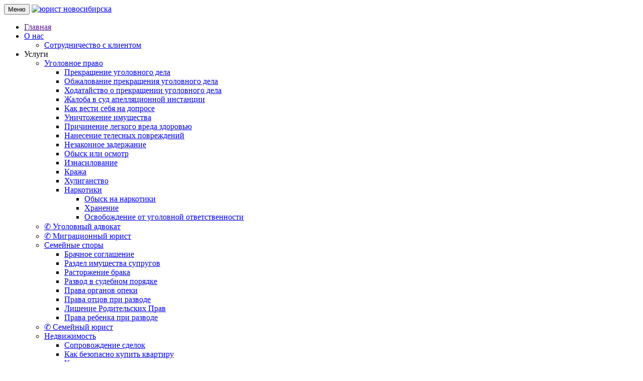

--- FILE ---
content_type: text/html; charset=UTF-8
request_url: https://juristnovosibirsk.ru/zakonnsk/administrativ-pravo99/statya5-6.php
body_size: 10428
content:
<!DOCTYPE html>
<html lang="ru">
   <head>
      <base href="https://juristnovosibirsk.ru/">
      <meta charset="UTF-8">
      <title>Нарушение правил предоставления земельного участка для погребения в Новосибирской области по статье 5.6 Закона 99-ОЗ</title>
      <meta content="noarchive" name="robots">
      <link href="https://juristnovosibirsk.ru/zakonnsk/administrativ-pravo99/statya5-6.php" rel="canonical">
      <meta content="Суть статьи 5.6 Нарушение правил предоставления земельного участка для погребения в законе Новосибирской области об административных правонарушениях. Что является местом погребения.
         Помощь адвоката в Новосибирске." name="description">
            <meta content="width=device-width, initial-scale=1" name="viewport">
      <link rel="apple-touch-icon" sizes="180x180" href="/apple-touch-icon.png">
      <link rel="icon" type="image/png" sizes="32x32" href="/favicon-32x32.png">
      <link rel="icon" type="image/png" sizes="16x16" href="/favicon-16x16.png">
      <link rel="manifest" href="/site.webmanifest">
      <meta content="Юрист Новосибирска" name="copyright">
      <meta content="juristnovosibirsk.ru" name="Publisher-URL">
      <meta content="telephone=no" name="format-detection">
      <link href="//google-analytics.com/" rel="dns-prefetch">
      <link href="//mc.yandex.ru/" rel="dns-prefetch">
      <link href="//fonts.googleapis.com/" rel="dns-prefetch">
      <link href="//juristnovosibirsk.ru/" rel="prefetch">      <script type="application/ld+json">
         {
           "@context": "http://schema.org",
           "@type": "WebSite",        "potentialAction": {
           "@type": "SearchAction",
           "target": "https://juristnovosibirsk.ru/?s={search_term}",
           "query-input": "required name=search_term"
         },       "url": "https://juristnovosibirsk.ru/"
         }
      </script><!-- Web Font -->
      <!-- CSS -->
      <!-- Style  -->
      <link href="css/kemer.css" id="color" rel="stylesheet">
      <link href="css/medicom.css" rel="stylesheet">
      <link href="css/bootstrap.css" rel="stylesheet">
      <!-- Global site tag (gtag.js) - Google Analytics -->
      <script async src="https://www.googletagmanager.com/gtag/js?id=UA-136325204-1"></script>
<script>
  window.dataLayer = window.dataLayer || [];
  function gtag(){dataLayer.push(arguments);}
  gtag('js', new Date());

  gtag('config', 'UA-136325204-1');
</script>   </head>
   <body class="fixed-header">
      <!-- Document Wrapper -->
      <div class="clearfix" id="wrapper">
         <!-- Header-->
         <header class="medicom-header" id="header">
            <!-- Top Row -->
            <div class="colourfull-row"></div>
            <!-- Меню -->
            <div class="container">
   <!-- Primary Navigation -->
   <nav class="navbar navbar-default">
      <!-- mobile display -->
      <div class="navbar-header">
         <button class="navbar-toggle" data-target="#primary-nav" data-toggle="collapse" type="button"><span class="sr-only">Меню</span> <span class="icon-bar"></span> <span class="icon-bar"></span> <span class="icon-bar"></span></button> <a class="navbar-brand" href="https://juristnovosibirsk.ru/" rel="nofollow"><img alt="юрист новосибирска" src="images/two-yourista.png" title="юрист новосибирска"></a>
      </div>
      <div class="collapse navbar-collapse navbar-right" id="primary-nav">
         <ul class="nav navbar-nav">
            <li class="dropdown">
               <a class="dropdown-toggle" href="" title="Главная">Главная</a>
            </li>
            <li class="dropdown">
               <a href="advokat-yurist/" class="dropdown-toggle" data-toggle="dropdown" title="О нас">О нас</a>
               <ul class="dropdown-menu">
                  <li><a href="advokat-yurist/faq.php" title="Вопросы юристу">Сотрудничество с клиентом</a></li>
               </ul>
            </li>
            <li class="dropdown">
               <a class="dropdown-toggle" data-toggle="dropdown">Услуги</a>
               <ul class="dropdown-menu">
                  <li class="dropdown-submenu">
                     <a href="ugolovnoe-pravo/" title="Уголовное право">Уголовное право</a><i class="fa fa-angle-right pull-right"></i>
                     <ul class="dropdown-menu">
                        <li class="dropdown-submenu">
                           <a href="ugolovnoe-pravo/zakrytie-ugolovnogo-dela.php" title="Прекращение уголовного дела">Прекращение уголовного дела</a>
                        </li>
                        <li class="dropdown-submenu">
                           <a href="ugolovnoe-pravo/obzhalovanie-zakrytiya-ugolovnogo-dela.php" title="Обжалование прекращения уголовного дела">Обжалование прекращения уголовного дела</a>
                        </li>
                        <li class="dropdown-submenu">
                           <a href="ugolovnoe-pravo/hodatajstvo-zakrytie-ugolovnogo-dela.php" title="Ходатайство о прекращении уголовного дела">Ходатайство о прекращении уголовного дела</a>
                        </li>
                        <li class="dropdown-submenu">
                           <a href="ugolovnoe-pravo/apellyacionnaya-zhaloba-sud.php" title="Жалоба в суд апелляционной инстанции">Жалоба в суд апелляционной инстанции</a>
                        </li>
                        <li class="dropdown-submenu">
                           <a href="ugolovnoe-pravo/kak-vesti-sebya-na-doprose.php" title="Как вести себя на допросе">Как вести себя на допросе</a>
                        </li>
                        <li class="dropdown-submenu">
                           <a href="ugolovnoe-pravo/unichtozhenie-imushchestva-statya167.php" title="Уничтожение имущества">Уничтожение имущества</a>
                        </li>
                        <li class="dropdown-submenu">
                           <a href="ugolovnoe-pravo/prichinenie-vreda-statya115.php" title="Причинение легкого вреда здоровью">Причинение легкого вреда здоровью</a>
                        </li>
                        <li class="dropdown-submenu">
                           <a href="ugolovnoe-pravo/nanesenie-telesnyh-povrezhdenij111.php" title="Нанесение телесных повреждений">Нанесение телесных повреждений</a>
                        </li>
                        <li class="dropdown-submenu">
                           <a href="ugolovnoe-pravo/nezakonnoe-zaderzhanie.php" title="Незаконное задержание">Незаконное задержание</a>
                        </li>
                        <li class="dropdown-submenu">
                           <a href="ugolovnoe-pravo/prava-cheloveka-obysk.php" title="Обыск или осмотр">Обыск или осмотр</a>
                        </li>
                        <li class="dropdown-submenu">
                           <a href="ugolovnoe-pravo/iznasilovanie/" title="Изнасилование">Изнасилование</a>
                        </li>
                        <li class="dropdown-submenu">
                           <a href="ugolovnoe-pravo/krazha/" title="Кража">Кража</a>
                        </li>						
                        <li class="dropdown-submenu">
                           <a href="ugolovnoe-pravo/huliganstvo.php" title="Хулиганство">Хулиганство</a>
                        </li>
                        <li class="dropdown-submenu">
                           <a href="ugolovnoe-pravo/narkotiki/" title="Наркотики">Наркотики</a>
                           <ul class="dropdown-menu">
                              <li class="dropdown-submenu"><a href="ugolovnoe-pravo/narkotiki/osmotr-obysk.php" title="Обыск на наркотики">Обыск на наркотики</a></li>
                              <li class="dropdown-submenu"><a href="ugolovnoe-pravo/narkotiki/nakazanie-hranenie.php" title="Хранение">Хранение</a></li>
                              <li class="dropdown-submenu"><a href="ugolovnoe-pravo/narkotiki/osnovaniya-dlya-osvobozhdeniya.php" title="Освобождение от уголовной ответственности">Освобождение от уголовной ответственности</a></li>
                           </ul>
                        </li>
                     </ul>
                  </li>
                  <li>
                     <a href="ugolovnyj-advokat.php" title="Уголовный адвокат">&#9990; Уголовный адвокат</a>
                  </li>
                  <li>
                     <a href="migracionnoe-pravo/" title="Миграционный юрист">&#9990; Миграционный юрист</a>
                  </li>
                  <li class="dropdown-submenu">
                     <a href="semejnye-spory/" title="Семейные споры">Семейные споры</a><i class="fa fa-angle-right pull-right"></i>
                     <ul class="dropdown-menu">
                        <li class="dropdown-submenu">
                           <a href="semejnye-spory/brachnoe-soglashenie.php" title="Брачное соглашение">Брачное соглашение</a>
                        </li>
                        <li class="dropdown-submenu">
                           <a href="semejnye-spory/razdel-imushchestva-suprugov.php" title="Раздел имущества супругов">Раздел имущества супругов</a>
                        </li>
                        <li class="dropdown-submenu">
                           <a href="semejnye-spory/rastorzhenie-braka-zags-sud.php">Расторжение брака</a>
                        </li>
                        <li class="dropdown-submenu">
                           <a href="semejnye-spory/razvod-sud.php">Развод в судебном порядке</a>
                        </li>
                        <li class="dropdown-submenu">
                           <a href="semejnye-spory/prava-organov-opeki.php">Права органов опеки</a>
                        </li>
                        <li class="dropdown-submenu">
                           <a href="semejnye-spory/prava-otcov-pri-razvode.php">Права отцов при разводе</a>
                        </li>                        <li class="dropdown-submenu">
                           <a href="semejnye-spory/lishenie-roditelskih-prav.php">Лишение Родительских Прав</a>
                        </li>
                        <li class="dropdown-submenu">
                           <a href="semejnye-spory/prava-rebenka.php">Права ребенка при разводе</a>
                        </li>
                     </ul>
                  </li>
                  <li>
                     <a href="semejnyj-yurist.php" title="Семейный юрист">&#9990; Семейный юрист</a>
                  </li>
                  <li class="dropdown-submenu">
                     <a href="nedvizhimost/" title="Недвижимость">Недвижимость</a><i class="fa fa-angle-right pull-right"></i>
                     <ul class="dropdown-menu">
                        <li class="dropdown-submenu">
                           <a href="nedvizhimost/soprovozhdenie-sdelok-nedvizhimost.php" title="Сопровождение сделок">Сопровождение сделок</a>
                        </li>
                        <li class="dropdown-submenu">
                           <a href="nedvizhimost/pokupka-na-vtorichnom-rynke.php" title="Как безопасно купить квартиру">Как безопасно купить квартиру</a>
                        </li>
                        <li class="dropdown-submenu">
                           <a href="nedvizhimost/kuplya-prodazha.php" title="Купля продажа">Купля-продажа</a>
                        </li>
                        <li class="dropdown-submenu">
                           <a href="nedvizhimost/arenda-kvartiry.php" title="Аренда квартиры">Аренда квартиры</a>
                        </li>
                        <li class="dropdown-submenu">
                           <a href="nedvizhimost/priznanie-prava-sobstvennosti/" title="Признание права собственности">Признание права собственности</a>
                           <ul class="dropdown-menu">
                              <li class="dropdown-submenu"><a href="nedvizhimost/priznanie-prava-sobstvennosti/zaregistrirovat-pravo.php" title="Регистрация права собственности">Регистрация права собственности</a></li>
                           </ul>
                        </li>
                        <li class="dropdown-submenu">
                           <a href="nedvizhimost/nasledstvo/" title="Наследство">Наследство</a>
                           <ul class="dropdown-menu">
                              <li class="dropdown-submenu"><a href="nedvizhimost/nasledstvo/oformlenie-nasledstva-sud.php" title="Оформление наследства в суде">Оформление наследства в суде</a></li>
                           </ul>
                        </li>
                        <li class="dropdown-submenu">
                           <a href="nedvizhimost/vopros/" title="Вопрос юристу">Вопрос юристу</a>
                        </li>						
                     </ul>
                  </li>
                  <li class="dropdown-submenu">
                     <a href="alimenty/" title="Алименты">Алименты</a><i class="fa fa-angle-right pull-right"></i>
                     <ul class="dropdown-menu">
                        <li class="dropdown-submenu">
                           <a href="alimenty/razmer-alimentov.php">Размер алиментов на 2 и 3 детей</a>
                        </li>
                        <li class="dropdown-submenu">
                           <a href="alimenty/vzyskanie-alimentov.php" title="Взыскание алиментов">Взыскание алиментов</a>
                        </li>
                        <li class="dropdown-submenu">
                           <a href="alimenty/iskovoe-zayavlenie-vzyskanie-alimentov.php" title="Образец заявления">Образец заявления</a>
                        </li>
                        <li class="dropdown-submenu">
                           <a href="alimenty/alimenty-pandemiya.php" title="Снижение размера алиментов">Снижение размера алиментов</a>
                        </li>						
                     </ul>
                  </li>
                  <li class="dropdown-submenu">
                     <a href="trudovye-spory/" title="Трудовые споры">Трудовые споры</a>
                     <i class="fa fa-angle-right pull-right"></i>
                     <ul class="dropdown-menu">
                        <li class="dropdown-submenu">
                           <a href="trudovye-spory/nevyplata-zarabotnoj-platy.php" title="Не дали зарплату">Не дали зарплату</a>
                        </li>
                        <li class="dropdown-submenu">
                           <a href="trudovye-spory/prava-vahtovym-metodom.php" title="Вахтовый метод">Вахтовый метод</a>
                        </li>
                     </ul>
                  </li>
                  <li class="dropdown-submenu">
                     <a href="zemelnye-spory/" title="Земельные споры">Земельные споры</a><i class="fa fa-angle-right pull-right"></i>
					   <ul class="dropdown-menu">
                        <li class="dropdown-submenu">
                           <a href="zemelnye-spory/dogovor-arendy-zemelnogo-uchastka-nedejstvitelnyj.php" title="Недействительный договор аренды">Недействительный договор</a>
                        </li>
                        <li class="dropdown-submenu">
                           <a href="zemelnye-spory/mezhevye-spory.php" title="Межевой спор по границам">Межевой спор по границам</a>
                        </li>
                      </ul>
                  </li>
                  <li>
                     <a href="strahovye-spory/" title="Страховые споры">Страховые споры</a>
                  </li>
                  <li class="dropdown-submenu">
                     <a href="avtoyurist/" title="Автоюрист">Автоюрист</a><i class="fa fa-angle-right pull-right"></i>
                     <ul class="dropdown-menu">
                        <li class="dropdown-submenu">
                           <a href="avtoyurist/spor-strahovaya-dtp.php">Спор со страховой при ДТП</a>
                        </li>
                        <li class="dropdown-submenu">
                           <a href="avtoyurist/dorozhno-transportnoe-proisshestvie.php">Помощь автоюриста при ДТП</a>
                        </li>
                     </ul>
                  </li>
                  <li class="dropdown-submenu">
                     <a href="neschastnyj-sluchaj/" title="Несчастный случай">Несчастный случай</a><i class="fa fa-angle-right pull-right"></i>
                     <ul class="dropdown-menu">
                        <li class="dropdown-submenu">
                           <a href="neschastnyj-sluchaj/proizvodstvennaya-travma.php">Производственная травма</a>
                        </li>
                        <li class="dropdown-submenu">
                           <a href="neschastnyj-sluchaj/oplata-advokata.php">Договор с адвокатом</a>
                        </li>
                     </ul>
                  </li>
                  <li class="dropdown-submenu">
                     <a href="zashchita-prav-potrebitelej/" title="Защита прав потребителей">&#9990; Защита прав потребителей</a>
					 <i class="fa fa-angle-right pull-right"></i>
					   <ul class="dropdown-menu">
                        <li class="dropdown-submenu">
                           <a href="zashchita-prav-potrebitelej/vozvrat-tovara.php" title="Возврат товара">Возврат товара</a>
                        </li>
                      </ul>
                  </li>                  <li>
                     <a href="pensionnyj/" title="Пенсионный юрист">&#9990; Пенсионный юрист</a>
                  </li>                  <li class="dropdown-submenu">
                     <a href="nasledstvo/">Наследство</a>
                     <i class="fa fa-angle-right pull-right"></i>
                     <ul class="dropdown-menu">
                        <li class="dropdown-submenu">
                           <a href="nasledstvo/spory-o-dole.php" title="Судебные споры о доле в наследстве">Споры о Доле</a>
                        </li>
                        <li class="dropdown-submenu">
                           <a href="nasledstvo/otsutstvie-zaveshchaniya.php">Отсутствие завещания</a>
                        </li>
                     </ul>
                  </li>
                  <li class="dropdown-submenu">
                     <a href="yurist-pomoshch/">Юридическая помощь</a>
                     <i class="fa fa-angle-right pull-right"></i>
                     <ul class="dropdown-menu">
                        <li class="dropdown-submenu">
                           <a href="yurist-pomoshch/vzyskanie-dolga.php" title="Взыскание долга">Взыскание долга</a>
                        </li>
                        <li class="dropdown-submenu">
                           <a href="yurist-pomoshch/uchitel-udaril-uchenika.php">Учитель ударил ребенка</a>
                        </li>
                        <li class="dropdown-submenu">
                           <a href="yurist-pomoshch/oshibka-svidetelstvo.php">Ошибка в паспорте</a>
                        </li>
                     </ul>
                  </li>
               </ul>
            </li>
            <li class="dropdown">
               <a class="dropdown-toggle" href="ceny.php" title="Цены">Цены</a>
            </li>
            <li class="dropdown">
               <a class="dropdown-toggle" href="practica.php" title="практика">Практика</a>
            </li>
            <li class="dropdown">
               <a class="dropdown-toggle" href="otzov.php" title="Отзывы">Отзывы</a>
            </li>
            <li class="dropdown">
               <a class="dropdown-toggle" href="contacts.php" title="Контакты">Контакты</a>
            </li>
         </ul>
      </div>
   </nav>
</div>            <div class="header-bottom-line"></div>
         </header>
         <!-- Main Banner -->
         <div class="owl-carousel main-banner" id="main-banner">
            <div class="item">
               <div class="s1"><i class="fa fa-phone-square" aria-hidden="true"></i>
                  +7 913 466-3919
               </div>               <div class="s2">АДВОКАТ НОВОСИБИРСКА</div>
            </div>
         </div>
      </div>
      <div class="clearfix"></div>
      <div id="content-index">
         <!-- Sub Page Content -->
         <!-- Features -->
         <div class="clearfix" id="content-osnova">
            <!-- Breadcrumb Nav -->
            <nav class="broad">
               <div itemscope="" itemtype="http://schema.org/BreadcrumbList" id="breadcrumbs">
                  <span itemscope="" itemprop="itemListElement" itemtype="http://schema.org/ListItem">
                     <a rel="nofollow" itemprop="item" title="Главная" href="//juristnovosibirsk.ru">
                        <span itemprop="name">Главная</span>
                        <meta itemprop="position" content="1">
                     </a>
                  </span>
                  &gt;
                  <span itemscope="" itemprop="itemListElement" itemtype="http://schema.org/ListItem">
                     <a itemprop="item" title="Законы Новосибирской области" href="//juristnovosibirsk.ru/zakonnsk/">
                        <span itemprop="name">Законы Новосибирской области</span>
                        <meta itemprop="position" content="2">
                     </a>
                  </span>
                  &gt;
                  <span itemscope="" itemprop="itemListElement" itemtype="http://schema.org/ListItem">
                     <a itemprop="item" title="Закон Об административных правонарушениях в Новосибирской области" href="//juristnovosibirsk.ru/zakonnsk/administrativ-pravo99/">
                        <span itemprop="name">Закон «Об административных правонарушениях в Новосибирской области»</span>
                        <meta itemprop="position" content="3">
                     </a>
                  </span>
                  &gt;
                  <span itemscope="" itemprop="itemListElement" itemtype="http://schema.org/ListItem">
                     <a itemprop="item" title="Статья 5.6" href="//juristnovosibirsk.ru/zakonnsk/administrativ-pravo99/statya5-6.php">
                        <span itemprop="name">Статья 5.6</span>
                        <meta itemprop="position" content="4">
                     </a>
                  </span>
               </div>
            </nav>
            <!-- end Breadcrumb Nav -->
            <div class="container">
               <!-- Heading Styles -->
               <h1 class="termin1" title="Статья 5.6. Нарушение правил предоставления земельного участка для погребения закона об административных правонарушениях">Статья 5.6. Нарушение правил предоставления земельного участка для погребения</h1>
               <div class="row">
                  <div class="col-md-8" id="kru">
                     <div class="first3"></div>
                     <figure>
                        <img src="zakonnsk/administrativ-pravo99/img/statya5-6.jpg" alt="статья 5.6 закона Новосибирской области об административных правонарушениях">
                        <figcaption>Нарушение правил предоставления земельного участка для погребения</figcaption>
                     </figure>
                     <i class="fas fa fa-share"></i><a href="zakonnsk/administrativ-pravo99/statya5-6.php#st2">Необходима консультация адвоката в Новосибирске?</a>
                     <div class="height10"></div>
					 <h2 class="inside">Суть статьи</h2>
					 <p>Местами погребения являются отведенные в&nbsp;соответствии с&nbsp;этическими, санитарными и&nbsp;экологическими требованиями участки земли с&nbsp;сооружаемыми на&nbsp;них кладбищами для захоронения тел (останков) умерших, стенами скорби для захоронения урн с&nbsp;прахом умерших (пеплом после сожжения тел (останков) умерших, далее&nbsp;&mdash; прах), крематориями для предания тел (останков) умерших огню, а&nbsp;также иными зданиями и&nbsp;сооружениями, предназначенными для осуществления погребения умерших. Места погребения могут относиться к&nbsp;объектам, имеющим культурно-историческое значение.</p>
                     <h2 class="inside">Текст статьи</h2>
					 <ol>
					 <li>Нарушение порядка предоставления земельного участка для погребения<br /> &mdash; влечет предупреждение или наложение административного штрафа:<br /> 
					 <strong>на&nbsp;должностных лиц</strong> в&nbsp;размере от&nbsp;одной тысячи до&nbsp;одной тысячи пятисот рублей.</li>
                     <li>Нарушение размера земельного участка, предоставляемого для погребения, &mdash; влечет предупреждение или наложение административного штрафа:<br /><strong>на&nbsp;граждан</strong> в&nbsp;размере от&nbsp;трехсот до&nbsp;пятисот рублей;<br /> 
					 <strong>на&nbsp;должностных лиц</strong> в&nbsp;размере от&nbsp;пятисот до&nbsp;одной тысячи рублей.</li>
                     </ol>
                     <div class="height10"></div>
                     <section>
                        <h3 class="inside">Скачать</h3>
                        <div class="row-down">
                           <div class="feature">
                              <a href="zakonnsk/zakon-novosibirsk99oz.doc"><i class="pull-left feature-icon fa fa-download"></i></a>
                              <div class="feature-content">
                                 <p><b>Скачиваем <strong>действующий</strong> Закон «Об административных правонарушениях в Новосибирской области» 99-оз. (с изменениями от 08.05.6020)</b></p>
                                 <div class="height10"></div>
                                 <p>Документ в формате Word (.doc). 44 страницы. Размер файла - 546 Кб.</p>
                              </div>
                           </div>
                        </div>
                     </section>
                     <div class="height30"></div>
                     <a href="advokat-yurist/faq.php">
<div class="tellbanner">
<div class="arrow_box">
			<div class="irina"><strong>КОНСУЛЬТАЦИЯ ЮРИСТА</strong></div>
<div id="irinatel">+7 913 466-3919</div>			
</div >
</div >
</a>                     <div class="height30"></div>
                  </div>
                  <!-- начало сайдбара -->
                  <div class="col-md-4">
                     <div class="procedures">
                        <aside>
                           <div class="sidebar-widget light">
                              <h3 class="bordered light2">Статьи Закона 99-оз Об административных правонарушениях в Новосибирской области</h3>
                              <!-- ?php include ("../../include/sidebar-uslugi.php");? -->
                              <div id="news">
                                 <ul class="list-unstyled medicom-feature-list">
                                                                   
                                    <li class="fortxt">
                                       <i class="fa fa-check medicom-nav"></i><a href="zakonnsk/administrativ-pravo99/statya2-1.php">Статья 2.1. Административное правонарушение</a>                                       <div class="height5"></div>
                                                                              <div class="height10"></div>
                                    </li>
                                                                   
                                    <li class="fortxt">
                                       <i class="fa fa-check medicom-nav"></i><a href="zakonnsk/administrativ-pravo99/statya2-2.php">Статья 2.2. Условия освобождения от административной ответственности</a>                                       <div class="height5"></div>
                                                                              <div class="height10"></div>
                                    </li>
                                                                   
                                    <li class="fortxt">
                                       <i class="fa fa-check medicom-nav"></i><a href="zakonnsk/administrativ-pravo99/statya2-3.php">Статья 2.3. Административная ответственность физических лиц</a>                                       <div class="height5"></div>
                                                                              <div class="height10"></div>
                                    </li>
                                                                   
                                    <li class="fortxt">
                                       <i class="fa fa-check medicom-nav"></i><a href="zakonnsk/administrativ-pravo99/statya2-4.php">Статья 2.4. Административная ответственность юридических лиц</a>                                       <div class="height5"></div>
                                                                              <div class="height10"></div>
                                    </li>
                                                                   
                                    <li class="fortxt">
                                       <i class="fa fa-check medicom-nav"></i><a href="zakonnsk/administrativ-pravo99/statya2-5.php">Статья 2.5. Виды административных наказаний</a>                                       <div class="height5"></div>
                                                                              <div class="height10"></div>
                                    </li>
                                                                   
                                    <li class="fortxt">
                                       <i class="fa fa-check medicom-nav"></i><a href="zakonnsk/administrativ-pravo99/statya3-1.php">Статья 3.1. Нарушение установленного порядка квотирования рабочих мест</a>                                       <div class="height5"></div>
                                                                              <div class="height10"></div>
                                    </li>
                                                                   
                                    <li class="fortxt">
                                       <i class="fa fa-check medicom-nav"></i><a href="zakonnsk/administrativ-pravo99/statya3-4.php">Статья 3.4. Нарушение порядка ведения учета граждан в качестве нуждающихся в жилых помещениях</a>                                       <div class="height5"></div>
                                                                              <div class="height10"></div>
                                    </li>
                                                                   
                                    <li class="fortxt">
                                       <i class="fa fa-check medicom-nav"></i><a href="zakonnsk/administrativ-pravo99/statya3-5.php">Статья 3.5. Нарушение порядка предоставления государственных и муниципальных услуг</a>                                       <div class="height5"></div>
                                                                              <div class="height10"></div>
                                    </li>
                                                                   
                                    <li class="fortxt">
                                       <i class="fa fa-check medicom-nav"></i><a href="zakonnsk/administrativ-pravo99/statya4-1.php">Статья 4.1. Порча имущества в общественных местах</a>                                       <div class="height5"></div>
                                                                              <div class="height10"></div>
                                    </li>
                                                                   
                                    <li class="fortxt">
                                       <i class="fa fa-check medicom-nav"></i><a href="zakonnsk/administrativ-pravo99/statya4-2.php">Статья 4.2. Время нарушения тишины и покоя граждан</a>                                       <div class="height5"></div>
                                                                              <div class="height10"></div>
                                    </li>
                                                                   
                                    <li class="fortxt">
                                       <i class="fa fa-check medicom-nav"></i><a href="zakonnsk/administrativ-pravo99/statya4-3.php">Статья 4.3. Нарушение порядка поведения в общественных местах</a>                                       <div class="height5"></div>
                                                                              <div class="height10"></div>
                                    </li>
                                                                   
                                    <li class="fortxt">
                                       <i class="fa fa-check medicom-nav"></i><a href="zakonnsk/administrativ-pravo99/statya4-4.php">Статья 4.4. Выбрасывание мусора и предметов с балконов, лоджий и из окон зданий</a>                                       <div class="height5"></div>
                                                                              <div class="height10"></div>
                                    </li>
                                                                   
                                    <li class="fortxt">
                                       <i class="fa fa-check medicom-nav"></i><a href="zakonnsk/administrativ-pravo99/statya4-5.php">Статья 4.5. Ненадлежащее содержание животных и птиц</a>                                       <div class="height5"></div>
                                                                              <div class="height10"></div>
                                    </li>
                                                                   
                                    <li class="fortxt">
                                       <i class="fa fa-check medicom-nav"></i><a href="zakonnsk/administrativ-pravo99/statya5-2.php">Статья 5.2. Нарушение порядка размещения временных объектов</a>                                       <div class="height5"></div>
                                                                              <div class="height10"></div>
                                    </li>
                                                                   
                                    <li class="fortxt">
                                       <i class="fa fa-check medicom-nav"></i><a href="zakonnsk/administrativ-pravo99/statya5-6.php">Статья 5.6. Нарушение правил предоставления земельного участка для погребения</a>                                       <div class="height5"></div>
                                                                              <div class="height10"></div>
                                    </li>
                                                                   
                                    <li class="fortxt">
                                       <i class="fa fa-check medicom-nav"></i><a href="zakonnsk/administrativ-pravo99/statya7-4.php">Статья 7.4. Уничтожение редких и находящихся под угрозой исчезновения видов животных или растений</a>                                       <div class="height5"></div>
                                                                              <div class="height10"></div>
                                    </li>
                                                                   
                                    <li class="fortxt">
                                       <i class="fa fa-check medicom-nav"></i><a href="zakonnsk/administrativ-pravo99/statya7-5.php">Статья 7.5. Нарушение порядка организации деятельности пунктов приема и отгрузки древесины</a>                                       <div class="height5"></div>
                                                                              <div class="height10"></div>
                                    </li>
                                                                   
                                    <li class="fortxt">
                                       <i class="fa fa-check medicom-nav"></i><a href="zakonnsk/administrativ-pravo99/statya8-10.php">Статья 8.10. Нарушение порядка содержания конструктивных элементов наружных и подземных инженерных коммуникаций</a>                                       <div class="height5"></div>
                                                                              <div class="height10"></div>
                                    </li>
                                                                   
                                    <li class="fortxt">
                                       <i class="fa fa-check medicom-nav"></i><a href="zakonnsk/administrativ-pravo99/statya8-2.php">Статья 8.2. Нахождение и мойка транспортных средств в не предназначенных для этого местах</a>                                       <div class="height5"></div>
                                                                              <div class="height10"></div>
                                    </li>
                                                                   
                                    <li class="fortxt">
                                       <i class="fa fa-check medicom-nav"></i><a href="zakonnsk/administrativ-pravo99/statya8-7.php">Статья 8.7. Ликвидация аварий на участках водопровода, канализации, теплосети с нарушением установленных сроков</a>                                       <div class="height5"></div>
                                                                              <div class="height10"></div>
                                    </li>
                                                                   
                                    <li class="fortxt">
                                       <i class="fa fa-check medicom-nav"></i><a href="zakonnsk/administrativ-pravo99/statya9-1.php">Статья 9.1. Торговля в неустановленных местах</a>                                       <div class="height5"></div>
                                                                              <div class="height10"></div>
                                    </li>
                                                                   
                                    <li class="fortxt">
                                       <i class="fa fa-check medicom-nav"></i><a href="zakonnsk/administrativ-pravo99/statya10-1.php">Статья 10.1. Нарушение правил проезда и провоза багажа</a>                                       <div class="height5"></div>
                                                                              <div class="height10"></div>
                                    </li>
                                                                   
                                    <li class="fortxt">
                                       <i class="fa fa-check medicom-nav"></i><a href="zakonnsk/administrativ-pravo99/statya10-2.php">Статья 10.2. Нарушение правил поведения в метро</a>                                       <div class="height5"></div>
                                                                              <div class="height10"></div>
                                    </li>
                                                                   
                                    <li class="fortxt">
                                       <i class="fa fa-check medicom-nav"></i><a href="zakonnsk/administrativ-pravo99/statya11-15.php">Статья 11.15. Нарушение порядка распоряжения объектом нежилого фонда, находящимся в государственной собственности Новосибирской области</a>                                       <div class="height5"></div>
                                                                              <div class="height10"></div>
                                    </li>
                                                                   
                                    <li class="fortxt">
                                       <i class="fa fa-check medicom-nav"></i><a href="zakonnsk/administrativ-pravo99/statya12-8.php">Статья 12.8. Незаконное установление административного штрафа</a>                                       <div class="height5"></div>
                                                                              <div class="height10"></div>
                                    </li>
                                                                   
                                    <li class="fortxt">
                                       <i class="fa fa-check medicom-nav"></i><a href="zakonnsk/administrativ-pravo99/statya15-3.php">Статья 15.3. Должностные лица, уполномоченные составлять протоколы об административных правонарушениях</a>                                       <div class="height5"></div>
                                                                              <div class="height10"></div>
                                    </li>
                                                                   
                                    <li class="fortxt">
                                       <i class="fa fa-check medicom-nav"></i><a href="zakonnsk/administrativ-pravo99/statya15-4.php">Статья 15.4. Сроки составления протокола об административном правонарушении</a>                                       <div class="height5"></div>
                                                                              <div class="height10"></div>
                                    </li>
                                                                   
                                    <li class="fortxt">
                                       <i class="fa fa-check medicom-nav"></i><a href="zakonnsk/administrativ-pravo99/statya15-5.php">Статья 15.5. Назначение административного наказания без составления протокола</a>                                       <div class="height5"></div>
                                                                              <div class="height10"></div>
                                    </li>
                                                                     </ul>
                              </div>
                           </div>
                        </aside>
                     </div>
                  </div>
                  <!-- конец сайдбара -->
               </div>
               <!-- List Styles -->
               <div class="height10"></div>
               <!-- Table Styles -->
               <div class="row">
                  <div class="col-md-12">
                     <!-- Table style 2 -->
                     <section>
                        <div class="foncont">
                           <h3 class="inside" id="st2" title="Помощь адвоката Новосибирске">Помощь адвоката в Новосибирске</h3>
                           <ul class="list-unstyled okno-one first">
                              <li class="list-dark">
                                 В жизни есть множество причин обратиться за помощью к адвокату. Сообщите нам, почему вы ищете юридическую помощь. Даже если мы не сможем помочь, специалисты компании «Народный юрист Новосибирска» подскажут куда необходимо обратиться для решения Вашего вопроса. Телефон в Новосибирске <i class="fa fa-phone-square"></i> <a style="white-space: nowrap;" href="tel:+79134663919"> +7 913 466-3919</a> .
                           </ul>
                           <ul class="list-unstyled okno-two">
                              <li class="table-heading-shtamp"></li>
                           </ul>
                        </div>
                     </section>
                  </div>
               </div>
               <div class="height20"></div>
               <!-- Team -->
               <!-- div class="height30 hidden-xs"></div -->
               <!-- div class="height30"></div -->
            </div>
         </div>
         <!--end sub-page-content-->
         <div class="colourfull-row"></div>
         <!-- Footer  -->
         <footer class="light" id="footer">
            <div class="container">
               <div class="row">
                  <!-- меню подвала -->
                  <div class="col-md-3">
						<!-- Footer Widget слева -->
						<div class="footer-widget">
							<strong>Юрист Новосибирска</strong>
							<ul class="footer-nav list-unstyled clearfix">
								<li>
									<a href="https://juristnovosibirsk.ru/" rel="nofollow"><i class="fa fa-long-arrow-right"></i>Главная</a>
								</li>
								<li>
									<a href="advokat-yurist.php"><i class="fa fa-long-arrow-right"></i>О юристе</a>
								</li>
                                <li>
									<a href="blog/"><i class="fa fa-long-arrow-right"></i>Блог</a>
								</li>								
								<li>
									<a href="ceny.php"><i class="fa fa-long-arrow-right"></i>Цены</a>
								</li>
								<li>
									<a href="practica.php"><i class="fa fa-long-arrow-right"></i>Наша практика</a>
								</li>
								<li>
									<a href="otzov.php"><i class="fa fa-long-arrow-right"></i>Отзывы</a>
								</li>
								<li>
									<a href="contacts.php"><i class="fa fa-long-arrow-right"></i>Контакты</a>
								</li>
							</ul>
						</div>
					</div>				
                  <!-- инфо организации -->
                  					<div class="col-md-3">
						<!-- Footer Widget справа -->
						<div class="footer-widget">
							<div itemscope itemtype="http://schema.org/Organization">
								<img alt="юрист новосибирска" itemprop="logo" src="images/two-yourista2.png" style="border-radius: 10px;"> <span itemprop="name"></span>
								<h3><span itemprop="name">Юрист Новосибирска - юридическая консультация</span></h3>
								<h4 class="fa fa-home"> Адрес</h4>
                           &nbsp;&nbsp;&nbsp;&nbsp;&nbsp;
                           <h5 class="fa fa-phone-square"> Телефон</h5>
                           <div itemprop="address" itemscope="" itemtype="http://schema.org/PostalAddress">
                              <span itemprop="postalCode">630099</span> <span itemprop="streetAddress">улица Советская, 19</span> <span itemprop="addressLocality">Новосибирск</span>,
                           </div>
								<div class="contact-widget">
									Телефон: <span itemprop="telephone">+7 913 466-3919</span>,<br>
									Электронная почта: <span itemprop="email">accept2014@bk.ru</span><br>
									Сайт: <a href="https://juristnovosibirsk.ru/" class="link-org" itemprop="url" rel="nofollow">juristnovosibirsk.ru</a>
								</div>
							</div>
						</div>
					</div>				
               </div>
            </div>
            <!-- Copyright -->
            <p class="copyright text-center">Юрист Новосибирска — Юридическая помощь в Новосибирске</p>
            <!-- Footer Bottom -->
            <div class="container">
				<div class="row">
					<div class="col-md-2">
						<a href="https://juristnovosibirsk.ru/"><img alt="юридическая консультация новосибирск" src="images/two-yourista-footer.png" title="юридическая консультация новосибирск"></a>
					</div>
					<div class="col-md-10">
						<p class="footer-bottom-text">«Народный юрист Новосибирска» — это команда высококвалифицированных опытных адвокатов, которая предоставляет широкий спектр юридических услуг в отраслях административного, хозяйственного, жилищного, земельного, уголовного, семейного, трудового, финансового (налогового) и гражданского права. Если Вам нужна оперативная, качественная правовая помощь юриста Новосибирска или адвоката Новосибирска за умеренную цену — тогда это к нам!</p>
						<p class="copyr">Copyright © <time datetime="2024">2024</time> juristnovosibirsk.ru</p><p>Данный сайт juristnovosibirsk.ru носит информационный характер.</p>
						<p><a href="https://juristnovosibirsk.ru/soglashenie.html" style="color: #ffffff">Пользовательское соглашение</a> <a href="https://juristnovosibirsk.ru/politika.html" style="color: #ffffff">Политика конфиденциальности</a></p>
						<p><a href="adminpost.php" rel="nofollow" style="color: #ffffff">Написать администрации сайта</a></p>
					</div>
				</div>
			</div>	
         </footer>
      </div>
      <!--end #wrapper-->
      <!-- All Javascript -->
      <!-- Yandex.Metrika counter -->
      <script> (function(m,e,t,r,i,k,a){m[i]=m[i]||function(){(m[i].a=m[i].a||[]).push(arguments)}; m[i].l=1*new Date();k=e.createElement(t),a=e.getElementsByTagName(t)[0],k.async=1,k.src=r,a.parentNode.insertBefore(k,a)}) (window, document, "script", "https://mc.yandex.ru/metrika/tag.js", "ym"); ym(52817065, "init", { clickmap:true, trackLinks:true, accurateTrackBounce:true, webvisor:true }); </script>
      <noscript>
         <div><img src="https://mc.yandex.ru/watch/52817065" style="position:absolute; left:-9999px;" alt="" /></div>
      </noscript>
      <!-- /Yandex.Metrika counter -->
      <link href="https://fonts.googleapis.com/css?family=Open+Sans:400,300,600,700,800" rel="stylesheet">
      <script src="js/jquery.js"></script> 
      <script src="js/bootstrap.min.js"></script> 
      <script src="js/jquery.stellar.js"></script> 
      <script src="js/jquery-ui-1.10.3.custom.js"></script> 
      <script src="js/owl.carousel.js"></script>
      <!-- script src="js/counter.js"></script --> 
      <script src="js/waypoints.js"></script> 
      <script src="js/jquery.uniform.js"></script> 
      <script src="js/easyResponsiveTabs.js"></script> 
      <script src="js/jquery.fancybox.pack.js"></script> 
      <script src="js/jquery.fancybox-media.js"></script> 
      <script src="js/jquery.mixitup.js"></script> 
      <!-- 	<script src="js/forms-validation.js">
         </script>  -->
      <!-- script src="js/video.js"></script --> 
      <script src="js/jquery.jcarousel.min.js"></script> 
      <!--script src="js/jquery.easypiechart.min.js"></script --> 
      <script src="js/scripts.js"></script>
   </body>
</html>